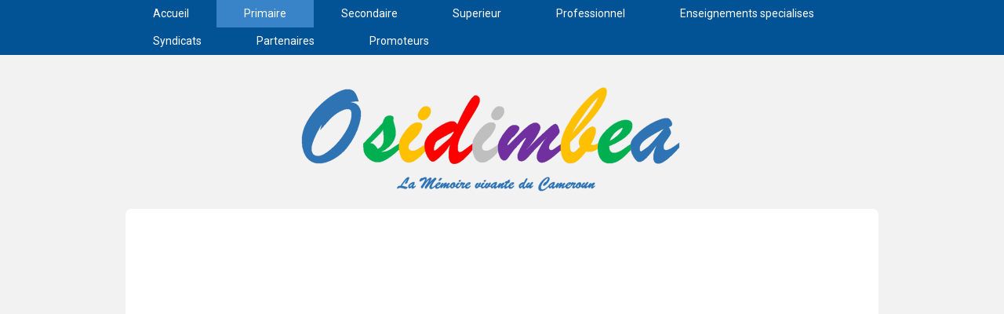

--- FILE ---
content_type: text/html; charset=UTF-8
request_url: https://www.osidimbea-edu.cm/primaire/nord-ouest/
body_size: 12366
content:
<!DOCTYPE html>
<html lang="fr-FR"><head>
    <meta charset="utf-8"/>
    <link rel="dns-prefetch preconnect" href="https://u.jimcdn.com/" crossorigin="anonymous"/>
<link rel="dns-prefetch preconnect" href="https://assets.jimstatic.com/" crossorigin="anonymous"/>
<link rel="dns-prefetch preconnect" href="https://image.jimcdn.com" crossorigin="anonymous"/>
<link rel="dns-prefetch preconnect" href="https://fonts.jimstatic.com" crossorigin="anonymous"/>
<meta name="viewport" content="width=device-width, initial-scale=1"/>
<meta http-equiv="X-UA-Compatible" content="IE=edge"/>
<meta name="description" content=""/>
<meta name="robots" content="index, follow, archive"/>
<meta property="st:section" content=""/>
<meta name="generator" content="Jimdo Creator"/>
<meta name="twitter:title" content="NORD-OUEST"/>
<meta name="twitter:description" content="-"/>
<meta name="twitter:card" content="summary_large_image"/>
<meta property="og:url" content="http://www.osidimbea-edu.cm/primaire/nord-ouest/"/>
<meta property="og:title" content="NORD-OUEST"/>
<meta property="og:description" content=""/>
<meta property="og:type" content="website"/>
<meta property="og:locale" content="fr_FR"/>
<meta property="og:site_name" content="Osidimbea - La Mémoire du Cameroun. Encyclopédie de l'histoire des organisations"/><title>NORD-OUEST - Osidimbea - La Mémoire du Cameroun. Encyclopédie de l'histoire des organisations</title>
<link rel="shortcut icon" href="https://u.jimcdn.com/cms/o/s808584e5371b6bc2/img/favicon.png?t=1422873102"/>
    
<link rel="canonical" href="https://www.osidimbea-edu.cm/primaire/nord-ouest/"/>

        <script src="https://assets.jimstatic.com/ckies.js.865e7e29143a563466bd.js"></script>

        <script src="https://assets.jimstatic.com/cookieControl.js.05068c522913fc506a64.js"></script>
    <script>window.CookieControlSet.setToOff();</script>

    <style>html,body{margin:0}.hidden{display:none}.n{padding:5px}#cc-website-title a {text-decoration: none}.cc-m-image-align-1{text-align:left}.cc-m-image-align-2{text-align:right}.cc-m-image-align-3{text-align:center}</style>

        <link href="https://u.jimcdn.com/cms/o/s808584e5371b6bc2/layout/dm_ee8fa3515ce00884af06dc7b61a40cf3/css/layout.css?t=1747218723" rel="stylesheet" type="text/css" id="jimdo_layout_css"/>
<script>     /* <![CDATA[ */     /*!  loadCss [c]2014 @scottjehl, Filament Group, Inc.  Licensed MIT */     window.loadCSS = window.loadCss = function(e,n,t){var r,l=window.document,a=l.createElement("link");if(n)r=n;else{var i=(l.body||l.getElementsByTagName("head")[0]).childNodes;r=i[i.length-1]}var o=l.styleSheets;a.rel="stylesheet",a.href=e,a.media="only x",r.parentNode.insertBefore(a,n?r:r.nextSibling);var d=function(e){for(var n=a.href,t=o.length;t--;)if(o[t].href===n)return e.call(a);setTimeout(function(){d(e)})};return a.onloadcssdefined=d,d(function(){a.media=t||"all"}),a};     window.onloadCSS = function(n,o){n.onload=function(){n.onload=null,o&&o.call(n)},"isApplicationInstalled"in navigator&&"onloadcssdefined"in n&&n.onloadcssdefined(o)}     /* ]]> */ </script>     <script>
// <![CDATA[
onloadCSS(loadCss('https://assets.jimstatic.com/web.css.0732c147b7adfbb7c932a67d78765812.css') , function() {
    this.id = 'jimdo_web_css';
});
// ]]>
</script>
<link href="https://assets.jimstatic.com/web.css.0732c147b7adfbb7c932a67d78765812.css" rel="preload" as="style"/>
<noscript>
<link href="https://assets.jimstatic.com/web.css.0732c147b7adfbb7c932a67d78765812.css" rel="stylesheet"/>
</noscript>
    <script>
    //<![CDATA[
        var jimdoData = {"isTestserver":false,"isLcJimdoCom":false,"isJimdoHelpCenter":false,"isProtectedPage":false,"cstok":"","cacheJsKey":"a696674d4c92f468fb8c962458f373cd72fe7ea7","cacheCssKey":"a696674d4c92f468fb8c962458f373cd72fe7ea7","cdnUrl":"https:\/\/assets.jimstatic.com\/","minUrl":"https:\/\/assets.jimstatic.com\/app\/cdn\/min\/file\/","authUrl":"https:\/\/a.jimdo.com\/","webPath":"https:\/\/www.osidimbea-edu.cm\/","appUrl":"https:\/\/a.jimdo.com\/","cmsLanguage":"fr_FR","isFreePackage":false,"mobile":false,"isDevkitTemplateUsed":true,"isTemplateResponsive":true,"websiteId":"s808584e5371b6bc2","pageId":1950486599,"packageId":2,"shop":{"deliveryTimeTexts":{"1":"1 \u00e0 3 jours de d\u00e9lai de livraison","2":"3 \u00e0 5 jours de d\u00e9lai de livraison","3":"5 \u00e0 8 jours de d\u00e9lai de livraison"},"checkoutButtonText":"Paiement","isReady":false,"currencyFormat":{"pattern":"#,##0 \u00a4","convertedPattern":"#,##0 $","symbols":{"GROUPING_SEPARATOR":"\u202f","DECIMAL_SEPARATOR":",","CURRENCY_SYMBOL":"FCFA"}},"currencyLocale":"fr_CM"},"tr":{"gmap":{"searchNotFound":"L'adresse entr\u00e9e n'a pu \u00eatre trouv\u00e9e. ","routeNotFound":"L'itin\u00e9raire n'a pas pu \u00eatre calcul\u00e9. Raisons possibles: l'adresse de d\u00e9part n'est pas assez pr\u00e9cise ou trop \u00e9loign\u00e9e de l'adresse d'arriv\u00e9e."},"shop":{"checkoutSubmit":{"next":"\u00c9tape suivante","wait":"Attendez s'il vous pla\u00eet"},"paypalError":"Une erreur est intervenue. Veuillez r\u00e9essayer !","cartBar":"Panier d'achat","maintenance":"Cette e-boutique est indisponible pour le moment. Veuillez r\u00e9essayer plus tard.","addToCartOverlay":{"productInsertedText":"L'article a \u00e9t\u00e9 ajout\u00e9 au panier.","continueShoppingText":"Continuer les achats","reloadPageText":"Charger \u00e0 nouveau"},"notReadyText":"Cette e-boutique n'est pas encore compl\u00e8te.","numLeftText":"Plus de {:num} exemplaires de cet article ne sont  pas disponibles pour le moment.","oneLeftText":"Seulement un exemplaire de cet article est disponible."},"common":{"timeout":"Un probl\u00e8me est survenu. L'action demand\u00e9e a \u00e9t\u00e9 annul\u00e9e. Veuillez r\u00e9essayer dans quelques minutes."},"form":{"badRequest":"Une erreur est survenue. Les donn\u00e9es n'ont pas pu \u00eatre transmises. Veuillez essayer \u00e0 nouveau. "}},"jQuery":"jimdoGen002","isJimdoMobileApp":false,"bgConfig":{"id":79049899,"type":"color","color":"rgb(242, 242, 242)"},"bgFullscreen":null,"responsiveBreakpointLandscape":767,"responsiveBreakpointPortrait":480,"copyableHeadlineLinks":false,"tocGeneration":false,"googlemapsConsoleKey":false,"loggingForAnalytics":false,"loggingForPredefinedPages":false,"isFacebookPixelIdEnabled":false,"userAccountId":"69ca6c3b-4824-499c-913a-79e4d52c823a"};
    // ]]>
</script>

     <script> (function(window) { 'use strict'; var regBuff = window.__regModuleBuffer = []; var regModuleBuffer = function() { var args = [].slice.call(arguments); regBuff.push(args); }; if (!window.regModule) { window.regModule = regModuleBuffer; } })(window); </script>
    <script src="https://assets.jimstatic.com/web.js.9116b46b92b1358798e9.js" async="true"></script>
    <script src="https://assets.jimstatic.com/at.js.4414d972ea768b46a7c9.js"></script>
<meta name="google-site-verification" content="9V-LuCesJDdwmRrOqec-NtWemgCQFirPylEbOyxwn38"/>
<meta name="google-site-verification" content="oxFOnMkTWxYI8F1gkOAkZ74h4n49R89hKy_YvcceSOY"/>
<meta name="google-site-verification" content="bHUhNgha9GVrZVqy7J1TYwHgjsihoEO_18ZkBx-KCNA"/>

<script type="text/javascript" src="https://smartarget.online/loader.js?u=5167c8531bf7c4df8ee308524299fc159f665077"></script>

<style>
/* <![CDATA[ */
h1 {
  font-size: 30px !important;
  line-height: 1.3em;
}
h2 {
  font-size: 20px !important;
  line-height: 1.3em;
}
h3 {
  font-size: 14px !important;
  line-height: 1.3em;
}
h4 {
  font-size: 18px !important;
  line-height: 1.3em;
}
h5 {
  font-size: 16px !important;
  line-height: 1.3em;
}
h6 {
  font-size: 14px !important;
  line-height: 1.3em;
}
/*]]>*/
</style>


<style>
/* <![CDATA[ */
  form {
    max-width: 100%;
  }

  select.responsive-select {
    width: 100%;
    max-width: 100%;
    font-family: "segoe", cursive;
    font-size: 12px;
    color: sky-blue;
    padding: 4px;
    box-sizing: border-box;
  }

  /* Adaptation sur petits écrans */
  @media (max-width: 800px) {
    select.responsive-select {
      font-size: 13px;
    }
  }
/*]]>*/
</style>

<link rel="stylesheet" href="https://cdn.jsdelivr.net/npm/choices.js/public/assets/styles/choices.min.css"/>

<script src="https://cdn.jsdelivr.net/npm/choices.js/public/assets/scripts/choices.min.js"></script>
<meta name="viewport" content="width=device-width, initial-scale=1.0"/>
<meta name="viewport" content="width=device-width, initial-scale=1.0"/>

<style>
/* <![CDATA[ */
.responsive-image {
  max-width: 100%;
  height: auto;
  display: block;
}
/*]]>*/
</style>


<style>
/* <![CDATA[ */
.center-container {
  display: flex;
  justify-content: center; /* Centre les éléments horizontalement */
}
/*]]>*/
</style>

    

</head>

<body class="body cc-page j-m-gallery-styles j-m-video-styles j-m-hr-styles j-m-header-styles j-m-text-styles j-m-emotionheader-styles j-m-htmlCode-styles j-m-rss-styles j-m-form-styles j-m-table-styles j-m-textWithImage-styles j-m-downloadDocument-styles j-m-imageSubtitle-styles j-m-flickr-styles j-m-googlemaps-styles j-m-blogSelection-styles j-m-comment-styles-disabled j-m-jimdo-styles j-m-profile-styles j-m-guestbook-styles j-m-promotion-styles j-m-twitter-styles j-m-hgrid-styles j-m-shoppingcart-styles j-m-catalog-styles j-m-product-styles-disabled j-m-facebook-styles j-m-sharebuttons-styles j-m-formnew-styles-disabled j-m-callToAction-styles j-m-turbo-styles j-m-spacing-styles j-m-googleplus-styles j-m-dummy-styles j-m-search-styles j-m-booking-styles j-m-socialprofiles-styles j-footer-styles cc-pagemode-default cc-content-parent" id="page-1950486599">

<div id="cc-inner" class="cc-content-parent">

<!--  _main.sass -->
<input type="checkbox" id="jtpl-navigation__checkbox" class="jtpl-navigation__checkbox"/><div class="jtpl-main cc-content-parent">

    <!-- background-area -->
    <div background-area="" class="jtpl-background-area"></div>
    <!-- END background-area -->

    <!-- _mobile-navigation.sass -->
    <div class="jtpl-mobile-button navigation-colors">
        <label for="jtpl-navigation__checkbox" class="jtpl-navigation__label navigation-colors__menu-icon">
            <span class="jtpl-navigation__icon navigation-colors__menu-icon"></span>
        </label>
    </div>
    <div class="jtpl-mobile-navigation navigation-colors">
      <div data-container="navigation"><div class="j-nav-variant-nested"><ul class="cc-nav-level-0 j-nav-level-0"><li id="cc-nav-view-1949921599" class="jmd-nav__list-item-0"><a href="/" data-link-title="Accueil">Accueil</a></li><li id="cc-nav-view-1949924199" class="jmd-nav__list-item-0 cc-nav-parent j-nav-parent jmd-nav__item--parent"><a href="/primaire/" data-link-title="Primaire">Primaire</a></li><li id="cc-nav-view-2010634399" class="jmd-nav__list-item-0 j-nav-has-children"><a href="/secondaire-1/" data-link-title="Secondaire">Secondaire</a><span data-navi-toggle="cc-nav-view-2010634399" class="jmd-nav__toggle-button"></span><ul class="cc-nav-level-1 j-nav-level-1"><li id="cc-nav-view-2218696599" class="jmd-nav__list-item-1"><a href="/secondaire-1/fenassco-a/" data-link-title="FENASSCO A">FENASSCO A</a></li><li id="cc-nav-view-1949924599" class="jmd-nav__list-item-1"><a href="/secondaire-1/adamaoua/" data-link-title="ADAMAOUA">ADAMAOUA</a></li><li id="cc-nav-view-1949924699" class="jmd-nav__list-item-1"><a href="/secondaire-1/centre/" data-link-title="CENTRE">CENTRE</a></li><li id="cc-nav-view-1949924799" class="jmd-nav__list-item-1"><a href="/secondaire-1/est/" data-link-title="EST">EST</a></li><li id="cc-nav-view-1949924899" class="jmd-nav__list-item-1 j-nav-has-children"><a href="/secondaire-1/extreme-nord/" data-link-title="EXTREME-NORD">EXTREME-NORD</a><span data-navi-toggle="cc-nav-view-1949924899" class="jmd-nav__toggle-button"></span><ul class="cc-nav-level-2 j-nav-level-2"><li id="cc-nav-view-2281167599" class="jmd-nav__list-item-2"><a href="/secondaire-1/extreme-nord/diamare/" data-link-title="Diamare">Diamare</a></li><li id="cc-nav-view-2281167699" class="jmd-nav__list-item-2"><a href="/secondaire-1/extreme-nord/logone-et-chari/" data-link-title="Logone-et-Chari">Logone-et-Chari</a></li><li id="cc-nav-view-2281167799" class="jmd-nav__list-item-2"><a href="/secondaire-1/extreme-nord/mayo-danay/" data-link-title="Mayo Danay">Mayo Danay</a></li><li id="cc-nav-view-2281167899" class="jmd-nav__list-item-2"><a href="/secondaire-1/extreme-nord/mayo-kani/" data-link-title="Mayo Kani">Mayo Kani</a></li><li id="cc-nav-view-2281167999" class="jmd-nav__list-item-2"><a href="/secondaire-1/extreme-nord/mayo-sava/" data-link-title="Mayo Sava">Mayo Sava</a></li><li id="cc-nav-view-2281168099" class="jmd-nav__list-item-2"><a href="/secondaire-1/extreme-nord/mayo-tsanaga/" data-link-title="Mayo Tsanaga">Mayo Tsanaga</a></li></ul></li><li id="cc-nav-view-1949925099" class="jmd-nav__list-item-1 j-nav-has-children"><a href="/secondaire-1/littoral/" data-link-title="LITTORAL">LITTORAL</a><span data-navi-toggle="cc-nav-view-1949925099" class="jmd-nav__toggle-button"></span><ul class="cc-nav-level-2 j-nav-level-2"><li id="cc-nav-view-2275197199" class="jmd-nav__list-item-2"><a href="/secondaire-1/littoral/littoral-2023-2024/" data-link-title="Littoral 2023-2024">Littoral 2023-2024</a></li><li id="cc-nav-view-2275197299" class="jmd-nav__list-item-2"><a href="/secondaire-1/littoral/littoral-2022-2023/" data-link-title="Littoral 2022-2023">Littoral 2022-2023</a></li><li id="cc-nav-view-2275197399" class="jmd-nav__list-item-2"><a href="/secondaire-1/littoral/littoral-2021-2022/" data-link-title="Littoral 2021-2022">Littoral 2021-2022</a></li><li id="cc-nav-view-2275197499" class="jmd-nav__list-item-2"><a href="/secondaire-1/littoral/littoral-2020-2021/" data-link-title="Littoral 2020-2021">Littoral 2020-2021</a></li><li id="cc-nav-view-2275197599" class="jmd-nav__list-item-2"><a href="/secondaire-1/littoral/littoral-2019-2020/" data-link-title="Littoral 2019-2020">Littoral 2019-2020</a></li><li id="cc-nav-view-2275197699" class="jmd-nav__list-item-2"><a href="/secondaire-1/littoral/littoral-2018-2019/" data-link-title="Littoral 2018-2019">Littoral 2018-2019</a></li><li id="cc-nav-view-2210941599" class="jmd-nav__list-item-2"><a href="/secondaire-1/littoral/littoral-2017-2018/" data-link-title="Littoral 2017-2018">Littoral 2017-2018</a></li></ul></li><li id="cc-nav-view-1949925199" class="jmd-nav__list-item-1"><a href="/secondaire-1/nord/" data-link-title="NORD">NORD</a></li><li id="cc-nav-view-1949925299" class="jmd-nav__list-item-1"><a href="/secondaire-1/nord-ouest/" data-link-title="NORD-OUEST">NORD-OUEST</a></li><li id="cc-nav-view-1949925399" class="jmd-nav__list-item-1"><a href="/secondaire-1/ouest/" data-link-title="OUEST">OUEST</a></li><li id="cc-nav-view-1949925499" class="jmd-nav__list-item-1"><a href="/secondaire-1/sud/" data-link-title="SUD">SUD</a></li><li id="cc-nav-view-1949925599" class="jmd-nav__list-item-1"><a href="/secondaire-1/sud-ouest/" data-link-title="SUD-OUEST">SUD-OUEST</a></li></ul></li><li id="cc-nav-view-2010634699" class="jmd-nav__list-item-0 j-nav-has-children"><a href="/superieur/" data-link-title="Superieur">Superieur</a><span data-navi-toggle="cc-nav-view-2010634699" class="jmd-nav__toggle-button"></span><ul class="cc-nav-level-1 j-nav-level-1"><li id="cc-nav-view-2280528499" class="jmd-nav__list-item-1"><a href="/superieur/sup-2024/" data-link-title="Sup 2024">Sup 2024</a></li><li id="cc-nav-view-2280528599" class="jmd-nav__list-item-1"><a href="/superieur/sup-2023/" data-link-title="Sup 2023">Sup 2023</a></li><li id="cc-nav-view-2280528699" class="jmd-nav__list-item-1"><a href="/superieur/sup-2022/" data-link-title="Sup 2022">Sup 2022</a></li><li id="cc-nav-view-2280528799" class="jmd-nav__list-item-1"><a href="/superieur/sup-2021/" data-link-title="Sup 2021">Sup 2021</a></li><li id="cc-nav-view-1950487299" class="jmd-nav__list-item-1 j-nav-has-children"><a href="/superieur/yaounde/" data-link-title="Ex-Yaounde">Ex-Yaounde</a><span data-navi-toggle="cc-nav-view-1950487299" class="jmd-nav__toggle-button"></span><ul class="cc-nav-level-2 j-nav-level-2"><li id="cc-nav-view-2246966199" class="jmd-nav__list-item-2"><a href="/superieur/yaounde/fdse/" data-link-title="FDSE">FDSE</a></li><li id="cc-nav-view-2283513199" class="jmd-nav__list-item-2"><a href="/superieur/yaounde/flsh/" data-link-title="FLSH">FLSH</a></li></ul></li><li id="cc-nav-view-2246961699" class="jmd-nav__list-item-1 j-nav-has-children"><a href="/superieur/yaounde-1/" data-link-title="Yaounde 1">Yaounde 1</a><span data-navi-toggle="cc-nav-view-2246961699" class="jmd-nav__toggle-button"></span><ul class="cc-nav-level-2 j-nav-level-2"><li id="cc-nav-view-1949929199" class="jmd-nav__list-item-2"><a href="/superieur/yaounde-i/ens/" data-link-title="ENS">ENS</a></li><li id="cc-nav-view-1949929399" class="jmd-nav__list-item-2"><a href="/superieur/yaounde-i/falsh/" data-link-title="FALSH">FALSH</a></li><li id="cc-nav-view-1949929499" class="jmd-nav__list-item-2"><a href="/superieur/yaounde-i/fac-sedu/" data-link-title="Fac Sedu">Fac Sedu</a></li><li id="cc-nav-view-1949929599" class="jmd-nav__list-item-2"><a href="/superieur/yaounde-i/fac-sciences/" data-link-title="Fac Sciences">Fac Sciences</a></li><li id="cc-nav-view-1949929799" class="jmd-nav__list-item-2"><a href="/superieur/yaounde-i/fmsb/" data-link-title="FMSB">FMSB</a></li><li id="cc-nav-view-1949929299" class="jmd-nav__list-item-2"><a href="/superieur/yaounde-i/polytech/" data-link-title="Polytech">Polytech</a></li><li id="cc-nav-view-1950487099" class="jmd-nav__list-item-2"><a href="/superieur/yaounde-i/iut-bois/" data-link-title="IUT-Bois">IUT-Bois</a></li><li id="cc-nav-view-2267055799" class="jmd-nav__list-item-2"><a href="/superieur/yaounde-1/ecoles-doctorales/" data-link-title="Ecoles doctorales">Ecoles doctorales</a></li></ul></li><li id="cc-nav-view-1949928299" class="jmd-nav__list-item-1 j-nav-has-children"><a href="/superieur/yaounde-ii/" data-link-title="Yaounde II">Yaounde II</a><span data-navi-toggle="cc-nav-view-1949928299" class="jmd-nav__toggle-button"></span><ul class="cc-nav-level-2 j-nav-level-2"><li id="cc-nav-view-1949929899" class="jmd-nav__list-item-2"><a href="/superieur/yaounde-ii/fseg/" data-link-title="FSEG">FSEG</a></li><li id="cc-nav-view-1949929999" class="jmd-nav__list-item-2"><a href="/superieur/yaounde-ii/fsjp/" data-link-title="FSJP">FSJP</a></li><li id="cc-nav-view-1949930099" class="jmd-nav__list-item-2"><a href="/superieur/yaounde-ii/esstic/" data-link-title="ESSTIC">ESSTIC</a></li><li id="cc-nav-view-1999369799" class="jmd-nav__list-item-2"><a href="/superieur/yaounde-ii/iford/" data-link-title="IFORD">IFORD</a></li><li id="cc-nav-view-1999368999" class="jmd-nav__list-item-2"><a href="/superieur/yaounde-ii/iric/" data-link-title="IRIC">IRIC</a></li></ul></li><li id="cc-nav-view-1949928399" class="jmd-nav__list-item-1 j-nav-has-children"><a href="/superieur/douala/" data-link-title="Douala">Douala</a><span data-navi-toggle="cc-nav-view-1949928399" class="jmd-nav__toggle-button"></span><ul class="cc-nav-level-2 j-nav-level-2"><li id="cc-nav-view-1949930399" class="jmd-nav__list-item-2"><a href="/superieur/douala/essec/" data-link-title="ESSEC">ESSEC</a></li><li id="cc-nav-view-1949930499" class="jmd-nav__list-item-2"><a href="/superieur/douala/fgi/" data-link-title="ENSPD">ENSPD</a></li><li id="cc-nav-view-1949930599" class="jmd-nav__list-item-2"><a href="/superieur/douala/iut/" data-link-title="IUT">IUT</a></li><li id="cc-nav-view-1949930699" class="jmd-nav__list-item-2"><a href="/superieur/douala/enset/" data-link-title="ENSET">ENSET</a></li><li id="cc-nav-view-1949930799" class="jmd-nav__list-item-2"><a href="/superieur/douala/fmsp/" data-link-title="FMSP">FMSP</a></li><li id="cc-nav-view-1949930899" class="jmd-nav__list-item-2"><a href="/superieur/douala/flsh/" data-link-title="FLSH">FLSH</a></li><li id="cc-nav-view-1949930999" class="jmd-nav__list-item-2"><a href="/superieur/douala/fs/" data-link-title="FS">FS</a></li><li id="cc-nav-view-1949931099" class="jmd-nav__list-item-2"><a href="/superieur/douala/fsjp/" data-link-title="FSJP">FSJP</a></li><li id="cc-nav-view-1949931199" class="jmd-nav__list-item-2"><a href="/superieur/douala/ish/" data-link-title="ISH">ISH</a></li><li id="cc-nav-view-1949931299" class="jmd-nav__list-item-2"><a href="/superieur/douala/iba/" data-link-title="IBA">IBA</a></li><li id="cc-nav-view-1949931399" class="jmd-nav__list-item-2"><a href="/superieur/douala/fsega/" data-link-title="FSEGA">FSEGA</a></li><li id="cc-nav-view-2280525799" class="jmd-nav__list-item-2"><a href="/superieur/douala/udla-24-25/" data-link-title="Udla 24-25">Udla 24-25</a></li><li id="cc-nav-view-2280525899" class="jmd-nav__list-item-2"><a href="/superieur/douala/udla-23-24/" data-link-title="Udla 23-24">Udla 23-24</a></li><li id="cc-nav-view-2280526199" class="jmd-nav__list-item-2"><a href="/superieur/douala/udla-22-23/" data-link-title="Udla 22-23">Udla 22-23</a></li><li id="cc-nav-view-2280526299" class="jmd-nav__list-item-2"><a href="/superieur/douala/udla-21-22/" data-link-title="Udla 21-22">Udla 21-22</a></li><li id="cc-nav-view-2280526399" class="jmd-nav__list-item-2"><a href="/superieur/douala/udla-20-21/" data-link-title="Udla 20-21">Udla 20-21</a></li><li id="cc-nav-view-2280526499" class="jmd-nav__list-item-2"><a href="/superieur/douala/udla-19-20/" data-link-title="Udla 19-20">Udla 19-20</a></li><li id="cc-nav-view-2280526599" class="jmd-nav__list-item-2"><a href="/superieur/douala/udla-18-19/" data-link-title="Udla 18-19">Udla 18-19</a></li><li id="cc-nav-view-2280526699" class="jmd-nav__list-item-2"><a href="/superieur/douala/udla-17-18/" data-link-title="Udla 17-18">Udla 17-18</a></li><li id="cc-nav-view-2280526799" class="jmd-nav__list-item-2"><a href="/superieur/douala/udla-16-17/" data-link-title="Udla 16-17">Udla 16-17</a></li><li id="cc-nav-view-2021407799" class="jmd-nav__list-item-2"><a href="/superieur/douala/udla-15-16/" data-link-title="Udla-15-16">Udla-15-16</a></li><li id="cc-nav-view-2012511399" class="jmd-nav__list-item-2"><a href="/superieur/douala/udla-14-15/" data-link-title="Udla-14-15">Udla-14-15</a></li><li id="cc-nav-view-1994227499" class="jmd-nav__list-item-2"><a href="/superieur/douala/udla-13-14/" data-link-title="Udla-13-14">Udla-13-14</a></li><li id="cc-nav-view-1994261899" class="jmd-nav__list-item-2"><a href="/superieur/douala/udla-12-13/" data-link-title="Udla-12-13">Udla-12-13</a></li><li id="cc-nav-view-2108159399" class="jmd-nav__list-item-2"><a href="/superieur/douala/udla-11-12/" data-link-title="Udla-11-12">Udla-11-12</a></li><li id="cc-nav-view-2108159599" class="jmd-nav__list-item-2"><a href="/superieur/douala/udla-10-11/" data-link-title="Udla-10-11">Udla-10-11</a></li><li id="cc-nav-view-1994218799" class="jmd-nav__list-item-2"><a href="/superieur/douala/udla-01-02/" data-link-title="Udla-01-02">Udla-01-02</a></li></ul></li><li id="cc-nav-view-1991619799" class="jmd-nav__list-item-1 j-nav-has-children"><a href="/superieur/dschang/" data-link-title="Dschang">Dschang</a><span data-navi-toggle="cc-nav-view-1991619799" class="jmd-nav__toggle-button"></span><ul class="cc-nav-level-2 j-nav-level-2"><li id="cc-nav-view-2016064099" class="jmd-nav__list-item-2"><a href="/superieur/dschang/fasa/" data-link-title="FASA">FASA</a></li><li id="cc-nav-view-2016063599" class="jmd-nav__list-item-2"><a href="/superieur/dschang/flsh/" data-link-title="FLSH">FLSH</a></li><li id="cc-nav-view-2016063699" class="jmd-nav__list-item-2"><a href="/superieur/dschang/fseg/" data-link-title="FSEG">FSEG</a></li><li id="cc-nav-view-2016064499" class="jmd-nav__list-item-2"><a href="/superieur/dschang/fsjp/" data-link-title="FSJP">FSJP</a></li><li id="cc-nav-view-2016063799" class="jmd-nav__list-item-2"><a href="/superieur/dschang/fs/" data-link-title="FS">FS</a></li><li id="cc-nav-view-2016063899" class="jmd-nav__list-item-2"><a href="/superieur/dschang/iut-fotso/" data-link-title="IUT FOTSO">IUT FOTSO</a></li><li id="cc-nav-view-2016063999" class="jmd-nav__list-item-2"><a href="/superieur/dschang/iba/" data-link-title="IBA">IBA</a></li><li id="cc-nav-view-2283522599" class="jmd-nav__list-item-2"><a href="/superieur/dschang/fmsp/" data-link-title="FMSP">FMSP</a></li></ul></li><li id="cc-nav-view-1949928499" class="jmd-nav__list-item-1 j-nav-has-children"><a href="/superieur/maroua/" data-link-title="Maroua">Maroua</a><span data-navi-toggle="cc-nav-view-1949928499" class="jmd-nav__toggle-button"></span><ul class="cc-nav-level-2 j-nav-level-2"><li id="cc-nav-view-1955339299" class="jmd-nav__list-item-2"><a href="/superieur/maroua/issahel/" data-link-title="ISSAHEL">ISSAHEL</a></li><li id="cc-nav-view-1955345399" class="jmd-nav__list-item-2"><a href="/superieur/maroua/ens/" data-link-title="ENS">ENS</a></li><li id="cc-nav-view-1955345599" class="jmd-nav__list-item-2"><a href="/superieur/maroua/ensmip/" data-link-title="ENSMIP">ENSMIP</a></li><li id="cc-nav-view-1955345699" class="jmd-nav__list-item-2"><a href="/superieur/maroua/flsh/" data-link-title="FLSH">FLSH</a></li><li id="cc-nav-view-1955345799" class="jmd-nav__list-item-2"><a href="/superieur/maroua/fseg/" data-link-title="FSEG">FSEG</a></li><li id="cc-nav-view-1955395399" class="jmd-nav__list-item-2"><a href="/superieur/maroua/fs/" data-link-title="FS">FS</a></li><li id="cc-nav-view-1955395599" class="jmd-nav__list-item-2"><a href="/superieur/maroua/fsjp/" data-link-title="FSJP">FSJP</a></li></ul></li><li id="cc-nav-view-1949928599" class="jmd-nav__list-item-1 j-nav-has-children"><a href="/superieur/ngaoundere/" data-link-title="Ngaoundere">Ngaoundere</a><span data-navi-toggle="cc-nav-view-1949928599" class="jmd-nav__toggle-button"></span><ul class="cc-nav-level-2 j-nav-level-2"><li id="cc-nav-view-1955346399" class="jmd-nav__list-item-2"><a href="/superieur/ngaoundere/egem/" data-link-title="EGEM">EGEM</a></li><li id="cc-nav-view-1955346499" class="jmd-nav__list-item-2"><a href="/superieur/ngaoundere/ensai/" data-link-title="ENSAI">ENSAI</a></li><li id="cc-nav-view-1955346599" class="jmd-nav__list-item-2"><a href="/superieur/ngaoundere/esmv/" data-link-title="ESMV">ESMV</a></li><li id="cc-nav-view-1955346699" class="jmd-nav__list-item-2"><a href="/superieur/ngaoundere/falsh/" data-link-title="FALSH">FALSH</a></li><li id="cc-nav-view-1955346799" class="jmd-nav__list-item-2"><a href="/superieur/ngaoundere/fs/" data-link-title="FS">FS</a></li><li id="cc-nav-view-1955346899" class="jmd-nav__list-item-2"><a href="/superieur/ngaoundere/fseg/" data-link-title="FSEG">FSEG</a></li><li id="cc-nav-view-1955346999" class="jmd-nav__list-item-2"><a href="/superieur/ngaoundere/fsjp/" data-link-title="FSJP">FSJP</a></li><li id="cc-nav-view-1955347099" class="jmd-nav__list-item-2"><a href="/superieur/ngaoundere/iut/" data-link-title="IUT">IUT</a></li></ul></li><li id="cc-nav-view-1991628299" class="jmd-nav__list-item-1 j-nav-has-children"><a href="/superieur/buea/" data-link-title="Buea">Buea</a><span data-navi-toggle="cc-nav-view-1991628299" class="jmd-nav__toggle-button"></span><ul class="cc-nav-level-2 j-nav-level-2"><li id="cc-nav-view-1955347599" class="jmd-nav__list-item-2"><a href="/superieur/buea/asti/" data-link-title="ASTI">ASTI</a></li><li id="cc-nav-view-1955347999" class="jmd-nav__list-item-2"><a href="/superieur/buea/fa/" data-link-title="FA">FA</a></li><li id="cc-nav-view-2277150299" class="jmd-nav__list-item-2"><a href="/superieur/buea/favm/" data-link-title="FAVM">FAVM</a></li><li id="cc-nav-view-2277150599" class="jmd-nav__list-item-2"><a href="/superieur/buea/fet/" data-link-title="FET">FET</a></li><li id="cc-nav-view-1955348099" class="jmd-nav__list-item-2"><a href="/superieur/buea/fhs/" data-link-title="FHS">FHS</a></li><li id="cc-nav-view-1955348299" class="jmd-nav__list-item-2"><a href="/superieur/buea/fsms/" data-link-title="FSMS">FSMS</a></li><li id="cc-nav-view-1955348399" class="jmd-nav__list-item-2"><a href="/superieur/buea/fedu/" data-link-title="FEdu">FEdu</a></li><li id="cc-nav-view-1955348499" class="jmd-nav__list-item-2"><a href="/superieur/buea/fsc/" data-link-title="FSc">FSc</a></li><li id="cc-nav-view-1955379699" class="jmd-nav__list-item-2"><a href="/superieur/buea/htttc/" data-link-title="HTTTC">HTTTC</a></li><li id="cc-nav-view-2277148399" class="jmd-nav__list-item-2"><a href="/superieur/buea/coltech/" data-link-title="COLTECH">COLTECH</a></li><li id="cc-nav-view-2280094499" class="jmd-nav__list-item-2"><a href="/superieur/buea/httc/" data-link-title="HTTC">HTTC</a></li></ul></li><li id="cc-nav-view-1991628399" class="jmd-nav__list-item-1 j-nav-has-children"><a href="/superieur/bamenda/" data-link-title="Bamenda">Bamenda</a><span data-navi-toggle="cc-nav-view-1991628399" class="jmd-nav__toggle-button"></span><ul class="cc-nav-level-2 j-nav-level-2"><li id="cc-nav-view-1991642299" class="jmd-nav__list-item-2"><a href="/superieur/bamenda/ubda-14-15/" data-link-title="Ubda 14-15">Ubda 14-15</a></li><li id="cc-nav-view-1991642399" class="jmd-nav__list-item-2"><a href="/superieur/bamenda/ubda-13-14/" data-link-title="Ubda 13-14">Ubda 13-14</a></li><li id="cc-nav-view-1991642599" class="jmd-nav__list-item-2"><a href="/superieur/bamenda/ubda-12-13/" data-link-title="Ubda 12-13">Ubda 12-13</a></li><li id="cc-nav-view-1991645699" class="jmd-nav__list-item-2"><a href="/superieur/bamenda/ubda-11-12/" data-link-title="Ubda 11-12">Ubda 11-12</a></li><li id="cc-nav-view-1991643999" class="jmd-nav__list-item-2"><a href="/superieur/bamenda/ubda-10-11/" data-link-title="Ubda 10-11">Ubda 10-11</a></li><li id="cc-nav-view-1991642699" class="jmd-nav__list-item-2"><a href="/superieur/bamenda/fa/" data-link-title="FA">FA</a></li><li id="cc-nav-view-1991642799" class="jmd-nav__list-item-2"><a href="/superieur/bamenda/fedu/" data-link-title="FEdu">FEdu</a></li><li id="cc-nav-view-1991642899" class="jmd-nav__list-item-2"><a href="/superieur/bamenda/fsc/" data-link-title="FSc">FSc</a></li><li id="cc-nav-view-1991642999" class="jmd-nav__list-item-2"><a href="/superieur/bamenda/flps/" data-link-title="FLPS">FLPS</a></li><li id="cc-nav-view-1991643099" class="jmd-nav__list-item-2"><a href="/superieur/bamenda/fems/" data-link-title="FEMS">FEMS</a></li><li id="cc-nav-view-1991643299" class="jmd-nav__list-item-2"><a href="/superieur/bamenda/coltech/" data-link-title="COLTECH">COLTECH</a></li><li id="cc-nav-view-2276341099" class="jmd-nav__list-item-2"><a href="/superieur/bamenda/httc/" data-link-title="HTTC">HTTC</a></li><li id="cc-nav-view-2276340999" class="jmd-nav__list-item-2"><a href="/superieur/bamenda/htttc/" data-link-title="HTTTC">HTTTC</a></li><li id="cc-nav-view-1991643199" class="jmd-nav__list-item-2"><a href="/superieur/bamenda/fhs/" data-link-title="FHS">FHS</a></li><li id="cc-nav-view-1991643599" class="jmd-nav__list-item-2"><a href="/superieur/bamenda/hitl/" data-link-title="HITL">HITL</a></li><li id="cc-nav-view-1991643699" class="jmd-nav__list-item-2"><a href="/superieur/bamenda/hicm/" data-link-title="HICM">HICM</a></li><li id="cc-nav-view-2276318299" class="jmd-nav__list-item-2"><a href="/superieur/bamenda/nahpi/" data-link-title="NAHPI">NAHPI</a></li></ul></li><li id="cc-nav-view-2267193699" class="jmd-nav__list-item-1 j-nav-has-children"><a href="/superieur/bertoua/" data-link-title="Bertoua">Bertoua</a><span data-navi-toggle="cc-nav-view-2267193699" class="jmd-nav__toggle-button"></span><ul class="cc-nav-level-2 j-nav-level-2"><li id="cc-nav-view-2280518799" class="jmd-nav__list-item-2"><a href="/superieur/bertoua/ube-24-25/" data-link-title="Ube 24 25">Ube 24 25</a></li><li id="cc-nav-view-2280518699" class="jmd-nav__list-item-2"><a href="/superieur/bertoua/ube-23-24/" data-link-title="Ube 23 24">Ube 23 24</a></li><li id="cc-nav-view-2276321099" class="jmd-nav__list-item-2"><a href="/superieur/bertoua/ube-22-23/" data-link-title="UBe 22-23">UBe 22-23</a></li><li id="cc-nav-view-2267017599" class="jmd-nav__list-item-2"><a href="/superieur/bertoua/ens-bertoua/" data-link-title="ENS BERTOUA">ENS BERTOUA</a></li><li id="cc-nav-view-2276321199" class="jmd-nav__list-item-2"><a href="/superieur/bertoua/isabee/" data-link-title="ISABEE">ISABEE</a></li><li id="cc-nav-view-2276321299" class="jmd-nav__list-item-2"><a href="/superieur/bertoua/estm/" data-link-title="ESTM">ESTM</a></li><li id="cc-nav-view-2276321399" class="jmd-nav__list-item-2"><a href="/superieur/bertoua/essut/" data-link-title="ESSUT">ESSUT</a></li><li id="cc-nav-view-2276321499" class="jmd-nav__list-item-2"><a href="/superieur/bertoua/falsh/" data-link-title="FALSH">FALSH</a></li><li id="cc-nav-view-2276321899" class="jmd-nav__list-item-2"><a href="/superieur/bertoua/fmsp/" data-link-title="FMSP">FMSP</a></li><li id="cc-nav-view-2276321599" class="jmd-nav__list-item-2"><a href="/superieur/bertoua/fs/" data-link-title="FS">FS</a></li><li id="cc-nav-view-2276321699" class="jmd-nav__list-item-2"><a href="/superieur/bertoua/fseg/" data-link-title="FSEG">FSEG</a></li><li id="cc-nav-view-2276321799" class="jmd-nav__list-item-2"><a href="/superieur/bertoua/fsjp/" data-link-title="FSJP">FSJP</a></li></ul></li><li id="cc-nav-view-2267193799" class="jmd-nav__list-item-1 j-nav-has-children"><a href="/superieur/ebolowa/" data-link-title="Ebolowa">Ebolowa</a><span data-navi-toggle="cc-nav-view-2267193799" class="jmd-nav__toggle-button"></span><ul class="cc-nav-level-2 j-nav-level-2"><li id="cc-nav-view-2276464999" class="jmd-nav__list-item-2"><a href="/superieur/ebolowa/2023/" data-link-title="2023">2023</a></li><li id="cc-nav-view-2276465099" class="jmd-nav__list-item-2"><a href="/superieur/ebolowa/2022/" data-link-title="2022">2022</a></li><li id="cc-nav-view-2267017499" class="jmd-nav__list-item-2"><a href="/superieur/ebolowa/enset-ebwa/" data-link-title="ENSET EBWA">ENSET EBWA</a></li><li id="cc-nav-view-2276465499" class="jmd-nav__list-item-2"><a href="/superieur/ebolowa/enstmo/" data-link-title="ENSTMO">ENSTMO</a></li><li id="cc-nav-view-2276465399" class="jmd-nav__list-item-2"><a href="/superieur/ebolowa/estlc/" data-link-title="ESTLC">ESTLC</a></li><li id="cc-nav-view-2276464799" class="jmd-nav__list-item-2"><a href="/superieur/ebolowa/falsh/" data-link-title="FALSH">FALSH</a></li><li id="cc-nav-view-2276465699" class="jmd-nav__list-item-2"><a href="/superieur/ebolowa/fmsp/" data-link-title="FMSP">FMSP</a></li><li id="cc-nav-view-2276465599" class="jmd-nav__list-item-2"><a href="/superieur/ebolowa/fs/" data-link-title="FS">FS</a></li><li id="cc-nav-view-2276464899" class="jmd-nav__list-item-2"><a href="/superieur/ebolowa/fseg/" data-link-title="FSEG">FSEG</a></li><li id="cc-nav-view-2276465199" class="jmd-nav__list-item-2"><a href="/superieur/ebolowa/fsjp/" data-link-title="FSJP">FSJP</a></li><li id="cc-nav-view-2276465299" class="jmd-nav__list-item-2"><a href="/superieur/ebolowa/isabee/" data-link-title="ISABEE">ISABEE</a></li></ul></li><li id="cc-nav-view-2267193899" class="jmd-nav__list-item-1 j-nav-has-children"><a href="/superieur/garoua/" data-link-title="Garoua">Garoua</a><span data-navi-toggle="cc-nav-view-2267193899" class="jmd-nav__toggle-button"></span><ul class="cc-nav-level-2 j-nav-level-2"><li id="cc-nav-view-2276096699" class="jmd-nav__list-item-2"><a href="/superieur/garoua/2023/" data-link-title="2023">2023</a></li><li id="cc-nav-view-2276096799" class="jmd-nav__list-item-2"><a href="/superieur/garoua/2022/" data-link-title="2022">2022</a></li><li id="cc-nav-view-2276096999" class="jmd-nav__list-item-2"><a href="/superieur/garoua/essec/" data-link-title="ESSEC">ESSEC</a></li><li id="cc-nav-view-2276097499" class="jmd-nav__list-item-2"><a href="/superieur/garoua/falsh/" data-link-title="FALSH">FALSH</a></li><li id="cc-nav-view-2267017899" class="jmd-nav__list-item-2"><a href="/superieur/garoua/fmsb-garoua/" data-link-title="FMSB GAROUA">FMSB GAROUA</a></li><li id="cc-nav-view-2276097399" class="jmd-nav__list-item-2"><a href="/superieur/garoua/fs/" data-link-title="FS">FS</a></li><li id="cc-nav-view-2250957699" class="jmd-nav__list-item-2"><a href="/superieur/garoua/fse/" data-link-title="FSE">FSE</a></li><li id="cc-nav-view-2276093999" class="jmd-nav__list-item-2"><a href="/superieur/garoua/fseg/" data-link-title="FSEG">FSEG</a></li><li id="cc-nav-view-2276093899" class="jmd-nav__list-item-2"><a href="/superieur/garoua/fsjp/" data-link-title="FSJP">FSJP</a></li><li id="cc-nav-view-2276097299" class="jmd-nav__list-item-2"><a href="/superieur/garoua/ibai/" data-link-title="IBAI">IBAI</a></li></ul></li><li id="cc-nav-view-2016063199" class="jmd-nav__list-item-1 j-nav-has-children"><a href="/superieur/sangmelima/" data-link-title="Sangmelima">Sangmelima</a><span data-navi-toggle="cc-nav-view-2016063199" class="jmd-nav__toggle-button"></span><ul class="cc-nav-level-2 j-nav-level-2"><li id="cc-nav-view-2280527599" class="jmd-nav__list-item-2"><a href="/superieur/sangmelima/uiecc-2023-2024/" data-link-title="UIECC 2023-2024">UIECC 2023-2024</a></li><li id="cc-nav-view-2280527699" class="jmd-nav__list-item-2"><a href="/superieur/sangmelima/uiecc-2022-2023/" data-link-title="UIECC 2022-2023">UIECC 2022-2023</a></li><li id="cc-nav-view-2280527499" class="jmd-nav__list-item-2"><a href="/superieur/sangmelima/uiecc-2021-2022/" data-link-title="UIECC 2021-2022">UIECC 2021-2022</a></li><li id="cc-nav-view-2225752999" class="jmd-nav__list-item-2"><a href="/superieur/sangmelima/esign/" data-link-title="ESIGN">ESIGN</a></li></ul></li><li id="cc-nav-view-2016064599" class="jmd-nav__list-item-1"><a href="/superieur/u-panafricaine/" data-link-title="U Panafricaine">U Panafricaine</a></li><li id="cc-nav-view-1949926699" class="jmd-nav__list-item-1"><a href="/superieur/grandes-ecoles-publiques/" data-link-title="Grandes Ecoles Publiques">Grandes Ecoles Publiques</a></li><li id="cc-nav-view-2240913599" class="jmd-nav__list-item-1"><a href="/superieur/apide/" data-link-title="APIDE">APIDE</a></li><li id="cc-nav-view-2240913299" class="jmd-nav__list-item-1"><a href="/superieur/gdes-ecoles/cradat/" data-link-title="CRADAT">CRADAT</a></li><li id="cc-nav-view-1954991599" class="jmd-nav__list-item-1"><a href="/superieur/emia/" data-link-title="EMIA">EMIA</a></li><li id="cc-nav-view-1954991699" class="jmd-nav__list-item-1"><a href="/superieur/gdes-ecoles/enam/" data-link-title="ENAM">ENAM</a></li><li id="cc-nav-view-1954992499" class="jmd-nav__list-item-1"><a href="/superieur/enap/" data-link-title="ENAP">ENAP</a></li><li id="cc-nav-view-1954991899" class="jmd-nav__list-item-1"><a href="/superieur/gdes-ecoles/enspt/" data-link-title="SUPPTIC">SUPPTIC</a></li><li id="cc-nav-view-1954991999" class="jmd-nav__list-item-1"><a href="/superieur/enstp/" data-link-title="ENSTP">ENSTP</a></li><li id="cc-nav-view-2240913499" class="jmd-nav__list-item-1"><a href="/superieur/ersi/" data-link-title="ERSI">ERSI</a></li><li id="cc-nav-view-2240914599" class="jmd-nav__list-item-1"><a href="/superieur/iia/" data-link-title="IIA">IIA</a></li><li id="cc-nav-view-1954991799" class="jmd-nav__list-item-1"><a href="/superieur/injs/" data-link-title="INJS">INJS</a></li><li id="cc-nav-view-2240914899" class="jmd-nav__list-item-1"><a href="/superieur/ipd/" data-link-title="IPD">IPD</a></li><li id="cc-nav-view-2240913399" class="jmd-nav__list-item-1"><a href="https://cemac-osidimbea.jimdofree.com/organismes/issea/" data-link-title="ISSEA" target="_blank" rel="nofollow">ISSEA</a></li><li id="cc-nav-view-1991620299" class="jmd-nav__list-item-1"><a href="/superieur/itaf/" data-link-title="ITAF">ITAF</a></li><li id="cc-nav-view-1954992399" class="jmd-nav__list-item-1"><a href="/superieur/ints/" data-link-title="INTS">INTS</a></li><li id="cc-nav-view-1954992599" class="jmd-nav__list-item-1"><a href="/superieur/gdes-ecoles/ismp/" data-link-title="ISMP">ISMP</a></li><li id="cc-nav-view-1954992099" class="jmd-nav__list-item-1"><a href="/superieur/gdes-ecoles/ensp/" data-link-title="ENSP">ENSP</a></li><li id="cc-nav-view-2005355199" class="jmd-nav__list-item-1"><a href="/superieur/gdes-ecoles/iai-cameroun/" data-link-title="IAI CAMEROUN">IAI CAMEROUN</a></li><li id="cc-nav-view-1954992299" class="jmd-nav__list-item-1"><a href="/superieur/gdes-ecoles/nasla/" data-link-title="NASLA">NASLA</a></li><li id="cc-nav-view-1949926799" class="jmd-nav__list-item-1 j-nav-has-children"><a href="/superieur/prives/" data-link-title="Prives">Prives</a><span data-navi-toggle="cc-nav-view-1949926799" class="jmd-nav__toggle-button"></span><ul class="cc-nav-level-2 j-nav-level-2"><li id="cc-nav-view-2084186999" class="jmd-nav__list-item-2"><a href="/superieur/prives/catholique/" data-link-title="CATHOLIQUE">CATHOLIQUE</a></li><li id="cc-nav-view-2084187799" class="jmd-nav__list-item-2"><a href="/superieur/prives/adventiste/" data-link-title="ADVENTISTE">ADVENTISTE</a></li><li id="cc-nav-view-2084187999" class="jmd-nav__list-item-2"><a href="/superieur/prives/laic/" data-link-title="LAIC">LAIC</a></li></ul></li></ul></li><li id="cc-nav-view-1949924499" class="jmd-nav__list-item-0"><a href="http://www.memoire-cameroun.com/institutions/gouvernement/emploi-et-formation-professionnelle/" data-link-title="Professionnel" target="_blank" rel="nofollow">Professionnel</a></li><li id="cc-nav-view-2187465199" class="jmd-nav__list-item-0 j-nav-has-children"><a href="/enseignements-specialises/" data-link-title="Enseignements specialises">Enseignements specialises</a><span data-navi-toggle="cc-nav-view-2187465199" class="jmd-nav__toggle-button"></span><ul class="cc-nav-level-1 j-nav-level-1"><li id="cc-nav-view-2187465299" class="jmd-nav__list-item-1"><a href="/enseignements-specialises/agriculture/" data-link-title="Agriculture">Agriculture</a></li><li id="cc-nav-view-2187465399" class="jmd-nav__list-item-1"><a href="/enseignements-specialises/armee/" data-link-title="Armee">Armee</a></li><li id="cc-nav-view-2187466299" class="jmd-nav__list-item-1"><a href="/enseignements-specialises/elevage-et-peches/" data-link-title="Elevage et Peches">Elevage et Peches</a></li><li id="cc-nav-view-2187465499" class="jmd-nav__list-item-1"><a href="/enseignements-specialises/police/" data-link-title="Police">Police</a></li><li id="cc-nav-view-2187465599" class="jmd-nav__list-item-1"><a href="/enseignements-specialises/religion/" data-link-title="Religion">Religion</a></li><li id="cc-nav-view-2187466799" class="jmd-nav__list-item-1"><a href="/enseignements-specialises/sante/" data-link-title="Sante">Sante</a></li><li id="cc-nav-view-2187465799" class="jmd-nav__list-item-1"><a href="/enseignements-specialises/sport/" data-link-title="Sport">Sport</a></li></ul></li><li id="cc-nav-view-2289207799" class="jmd-nav__list-item-0"><a href="/syndicats/" data-link-title="Syndicats">Syndicats</a></li><li id="cc-nav-view-2289207899" class="jmd-nav__list-item-0"><a href="/partenaires/" data-link-title="Partenaires">Partenaires</a></li><li id="cc-nav-view-2289207999" class="jmd-nav__list-item-0"><a href="/promoteurs/" data-link-title="Promoteurs">Promoteurs</a></li></ul></div></div>
    </div>
    <!-- END _mobile-navigation.sass -->

    <header><!-- _navigation.sass --><nav><div class="jtpl-navigation navigation-colors navigation-alignment">
                <div class="jtpl-navigation__container">
                    <div data-container="navigation"><div class="j-nav-variant-nested"><ul class="cc-nav-level-0 j-nav-level-0"><li id="cc-nav-view-1949921599" class="jmd-nav__list-item-0"><a href="/" data-link-title="Accueil">Accueil</a></li><li id="cc-nav-view-1949924199" class="jmd-nav__list-item-0 cc-nav-parent j-nav-parent jmd-nav__item--parent"><a href="/primaire/" data-link-title="Primaire">Primaire</a></li><li id="cc-nav-view-2010634399" class="jmd-nav__list-item-0 j-nav-has-children"><a href="/secondaire-1/" data-link-title="Secondaire">Secondaire</a><span data-navi-toggle="cc-nav-view-2010634399" class="jmd-nav__toggle-button"></span></li><li id="cc-nav-view-2010634699" class="jmd-nav__list-item-0 j-nav-has-children"><a href="/superieur/" data-link-title="Superieur">Superieur</a><span data-navi-toggle="cc-nav-view-2010634699" class="jmd-nav__toggle-button"></span></li><li id="cc-nav-view-1949924499" class="jmd-nav__list-item-0"><a href="http://www.memoire-cameroun.com/institutions/gouvernement/emploi-et-formation-professionnelle/" data-link-title="Professionnel" target="_blank" rel="nofollow">Professionnel</a></li><li id="cc-nav-view-2187465199" class="jmd-nav__list-item-0 j-nav-has-children"><a href="/enseignements-specialises/" data-link-title="Enseignements specialises">Enseignements specialises</a><span data-navi-toggle="cc-nav-view-2187465199" class="jmd-nav__toggle-button"></span></li><li id="cc-nav-view-2289207799" class="jmd-nav__list-item-0"><a href="/syndicats/" data-link-title="Syndicats">Syndicats</a></li><li id="cc-nav-view-2289207899" class="jmd-nav__list-item-0"><a href="/partenaires/" data-link-title="Partenaires">Partenaires</a></li><li id="cc-nav-view-2289207999" class="jmd-nav__list-item-0"><a href="/promoteurs/" data-link-title="Promoteurs">Promoteurs</a></li></ul></div></div>
                </div>
            </div>
        </nav><!-- END _navigation.sass --><!--  _header.sass --><div class="jtpl-header">
            <div class="jtpl-header__logo">
                <div id="cc-website-logo" class="cc-single-module-element"><div id="cc-m-10342472699" class="j-module n j-imageSubtitle"><div class="cc-m-image-container"><figure class="cc-imagewrapper cc-m-image-align-3">
<a href="https://www.osidimbea-edu.cm/" target="_self"><img srcset="https://image.jimcdn.com/cdn-cgi/image/width=320%2Cheight=10000%2Cfit=contain%2Cformat=png%2C/app/cms/storage/image/path/s808584e5371b6bc2/image/i55591f6681101d85/version/1737652061/image.png 320w, https://image.jimcdn.com/cdn-cgi/image/width=523%2Cheight=10000%2Cfit=contain%2Cformat=png%2C/app/cms/storage/image/path/s808584e5371b6bc2/image/i55591f6681101d85/version/1737652061/image.png 523w, https://image.jimcdn.com/cdn-cgi/image/width=640%2Cheight=10000%2Cfit=contain%2Cformat=png%2C/app/cms/storage/image/path/s808584e5371b6bc2/image/i55591f6681101d85/version/1737652061/image.png 640w, https://image.jimcdn.com/cdn-cgi/image/width=960%2Cheight=10000%2Cfit=contain%2Cformat=png%2C/app/cms/storage/image/path/s808584e5371b6bc2/image/i55591f6681101d85/version/1737652061/image.png 960w, https://image.jimcdn.com/cdn-cgi/image/width=1046%2Cheight=10000%2Cfit=contain%2Cformat=png%2C/app/cms/storage/image/path/s808584e5371b6bc2/image/i55591f6681101d85/version/1737652061/image.png 1046w" sizes="(min-width: 523px) 523px, 100vw" id="cc-m-imagesubtitle-image-10342472699" src="https://image.jimcdn.com/cdn-cgi/image/width=523%2Cheight=10000%2Cfit=contain%2Cformat=png%2C/app/cms/storage/image/path/s808584e5371b6bc2/image/i55591f6681101d85/version/1737652061/image.png" alt="Osidimbea - La Mémoire du Cameroun. Encyclopédie de l'histoire des organisations" class="" data-src-width="1425" data-src-height="398" data-src="https://image.jimcdn.com/cdn-cgi/image/width=523%2Cheight=10000%2Cfit=contain%2Cformat=png%2C/app/cms/storage/image/path/s808584e5371b6bc2/image/i55591f6681101d85/version/1737652061/image.png" data-image-id="6806433399"/></a>    

</figure>
</div>
<div class="cc-clear"></div>
<script id="cc-m-reg-10342472699">// <![CDATA[

    window.regModule("module_imageSubtitle", {"data":{"imageExists":true,"hyperlink":"","hyperlink_target":"","hyperlinkAsString":"","pinterest":"0","id":10342472699,"widthEqualsContent":"0","resizeWidth":"523","resizeHeight":147},"id":10342472699});
// ]]>
</script></div></div>
            </div>
            <div class="jtpl-header__title">
                
            </div>
        </div>
        <!-- END  _header.sass -->

        <!-- _navigation.sass -->
        <div class="jtpl-subnavigation navigation-alignment">
            <div class="jtpl-subnavigation__first subnavigation-colors">
                <div data-container="navigation"><div class="j-nav-variant-nested"></div></div>
            </div>
            <div class="jtpl-subnavigation__second subnavigation-colors">
                <div data-container="navigation"><div class="j-nav-variant-nested"></div></div>
            </div>
        </div>
        <!-- END _navigation.sass -->

    </header><!-- _content.sass --><div class="jtpl-content cc-content-parent">
        <section class="jtpl-content__container content-options cc-content-parent"><div id="content_area" data-container="content"><div id="content_start"></div>
        
        <div id="cc-matrix-2528157399"></div>
        
        </div>
        </section><aside class="jtpl-sidebar"><section class="jtpl-sidebar__container sidebar-options"><div data-container="sidebar"><div id="cc-matrix-2526537699"><div id="cc-m-10579268699" class="j-module n j-hgrid ">    <div class="cc-m-hgrid-column" style="width: 39.9%;">
        <div id="cc-matrix-2673674599"><div id="cc-m-9615895699" class="j-module n j-header "><h3 class="" id="cc-m-header-9615895699">Rechercher</h3></div><div id="cc-m-13200599799" class="j-module n j-htmlCode "><script async="async" src="https://cse.google.com/cse.js?cx=017368014806661864045:5gykjhyjxem"></script>
<div class="gcse-search">
</div></div></div>    </div>
            <div class="cc-m-hgrid-separator" data-display="cms-only"><div></div></div>
        <div class="cc-m-hgrid-column" style="width: 20.1%;">
        <div id="cc-matrix-2673674699"><div id="cc-m-9629767699" class="j-module n j-header "><h3 class="" id="cc-m-header-9629767699">Partager</h3></div><div id="cc-m-9629767199" class="j-module n j-sharebuttons ">
<div class="cc-sharebuttons-element cc-sharebuttons-size-32 cc-sharebuttons-style-colored cc-sharebuttons-design-square cc-sharebuttons-align-left">


    <a class="cc-sharebuttons-facebook" href="http://www.facebook.com/sharer.php?u=https://www.osidimbea-edu.cm/primaire/nord-ouest/&amp;t=NORD-OUEST" title="Facebook" target="_blank"></a><a class="cc-sharebuttons-x" href="https://x.com/share?text=NORD-OUEST&amp;url=https%3A%2F%2Fwww.osidimbea-edu.cm%2Fprimaire%2Fnord-ouest%2F" title="X" target="_blank"></a>

</div>
</div></div>    </div>
            <div class="cc-m-hgrid-separator" data-display="cms-only"><div></div></div>
        <div class="cc-m-hgrid-column last" style="width: 35.96%;">
        <div id="cc-matrix-3211135199"><div id="cc-m-12243866599" class="j-module n j-header "><h3 class="" id="cc-m-header-12243866599">Accueil Encyclopédie</h3></div><div id="cc-m-12570649299" class="j-module n j-imageSubtitle "><figure class="cc-imagewrapper cc-m-image-align-3 cc-m-width-maxed">
<a href="https://www.osidimbea.cm/" target="_blank"><img srcset="https://image.jimcdn.com/cdn-cgi/image/width=317%2Cheight=10000%2Cfit=contain%2Cformat=png%2C/app/cms/storage/image/path/s808584e5371b6bc2/image/i792fec530ca88694/version/1693604624/image.png 317w, https://image.jimcdn.com/cdn-cgi/image/width=320%2Cheight=10000%2Cfit=contain%2Cformat=png%2C/app/cms/storage/image/path/s808584e5371b6bc2/image/i792fec530ca88694/version/1693604624/image.png 320w, https://image.jimcdn.com/cdn-cgi/image/width=634%2Cheight=10000%2Cfit=contain%2Cformat=png%2C/app/cms/storage/image/path/s808584e5371b6bc2/image/i792fec530ca88694/version/1693604624/image.png 634w" sizes="(min-width: 317px) 317px, 100vw" id="cc-m-imagesubtitle-image-12570649299" src="https://image.jimcdn.com/cdn-cgi/image/width=317%2Cheight=10000%2Cfit=contain%2Cformat=png%2C/app/cms/storage/image/path/s808584e5371b6bc2/image/i792fec530ca88694/version/1693604624/image.png" alt="" class="" data-src-width="739" data-src-height="338" data-src="https://image.jimcdn.com/cdn-cgi/image/width=317%2Cheight=10000%2Cfit=contain%2Cformat=png%2C/app/cms/storage/image/path/s808584e5371b6bc2/image/i792fec530ca88694/version/1693604624/image.png" data-image-id="8239763399"/></a>    

</figure>

<div class="cc-clear"></div>
<script id="cc-m-reg-12570649299">// <![CDATA[

    window.regModule("module_imageSubtitle", {"data":{"imageExists":true,"hyperlink":"https:\/\/www.osidimbea.cm\/","hyperlink_target":"_blank","hyperlinkAsString":"https:\/\/www.osidimbea.cm\/","pinterest":"0","id":12570649299,"widthEqualsContent":"1","resizeWidth":"317","resizeHeight":145},"id":12570649299});
// ]]>
</script></div></div>    </div>
    
<div class="cc-m-hgrid-overlay" data-display="cms-only"></div>

<br class="cc-clear"/>

</div></div></div>
            </section></aside>
</div>
    <!-- END _content.sass -->

    <!-- _footer.sass -->
    <footer class="jtpl-footer footer-options"><div id="contentfooter" data-container="footer">

    
    <div class="j-meta-links">
        <a href="/about/">Mentions légales</a> | <a href="//www.osidimbea-edu.cm/j/privacy">Politique de confidentialité</a> | <a href="/sitemap/">Plan du site</a><br/>Mémoire d'écoles est une propriété d'OSIDIMBEA B.P 9324 Douala Tel 677.77.82.77 - 693.16.17.78    </div>

    <div class="j-admin-links">
            

<span class="loggedin">
    <a rel="nofollow" id="logout" target="_top" href="https://cms.e.jimdo.com/app/cms/logout.php">
        Déconnecter    </a>
    |
    <a rel="nofollow" id="edit" target="_top" href="https://a.jimdo.com/app/auth/signin/jumpcms/?page=1950486599">Modifier</a>
</span>
        </div>

    
</div>

    </footer><!-- END _footer.sass --><div class="jtpl-shoppingcart-wrapper">
        
    </div>
</div>
</div>
    <ul class="cc-FloatingButtonBarContainer cc-FloatingButtonBarContainer-right hidden">

                    <!-- scroll to top button -->
            <li class="cc-FloatingButtonBarContainer-button-scroll">
                <a href="javascript:void(0);" title="Défiler vers le haut">
                    <span>Défiler vers le haut</span>
                </a>
            </li>
            <script>// <![CDATA[

    window.regModule("common_scrolltotop", []);
// ]]>
</script>    </ul>
    <script type="text/javascript">
//<![CDATA[
var _gaq = [];

_gaq.push(['_gat._anonymizeIp']);

if (window.CookieControl.isCookieAllowed("ga")) {
    _gaq.push(['a._setAccount', 'UA-118977996-2'],
        ['a._trackPageview']
        );

    (function() {
        var ga = document.createElement('script');
        ga.type = 'text/javascript';
        ga.async = true;
        ga.src = 'https://www.google-analytics.com/ga.js';

        var s = document.getElementsByTagName('script')[0];
        s.parentNode.insertBefore(ga, s);
    })();
}
addAutomatedTracking('creator.website', track_anon);
//]]>
</script>
    





</body>
</html>
